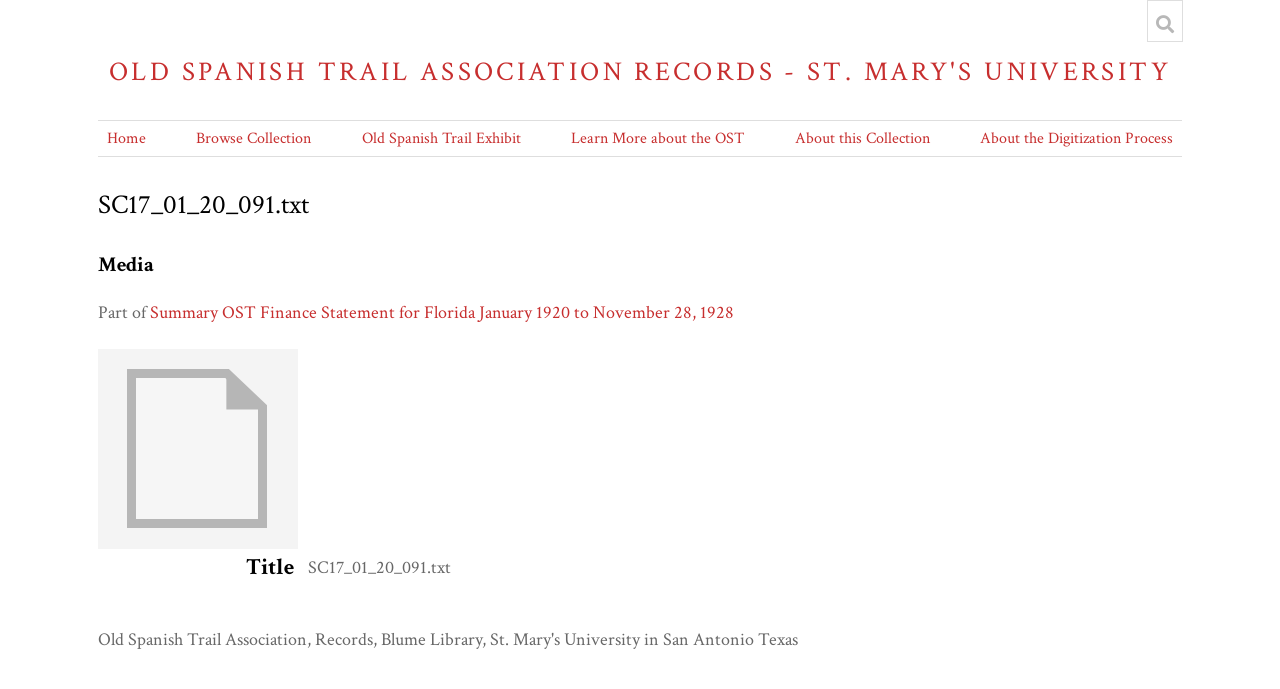

--- FILE ---
content_type: text/html; charset=UTF-8
request_url: https://omeka.stmarytx.edu/omeka-s/s/ost/media/220466
body_size: 8380
content:
<!DOCTYPE html><html lang="en-US">    <head>
        <meta charset="utf-8">
<meta name="viewport" content="width&#x3D;device-width,&#x20;initial-scale&#x3D;1">        <title>SC17_01_20_091.txt · Old Spanish Trail Association Records - St. Mary&#039;s University · St Mary&#039;s Omeka</title>        <link href="&#x2F;omeka-s&#x2F;application&#x2F;asset&#x2F;css&#x2F;iconfonts.css&#x3F;v&#x3D;3.2.1" media="screen" rel="stylesheet" type="text&#x2F;css">
<link href="&#x2F;&#x2F;fonts.googleapis.com&#x2F;css&#x3F;family&#x3D;Crimson&#x2B;Text&#x3A;400,400italic,700,700italic" media="screen" rel="stylesheet" type="text&#x2F;css">
<link href="&#x2F;omeka-s&#x2F;modules&#x2F;MetadataBrowse&#x2F;asset&#x2F;css&#x2F;metadata-browse.css&#x3F;v&#x3D;1.5.0" media="screen" rel="stylesheet" type="text&#x2F;css">
<link href="&#x2F;omeka-s&#x2F;themes&#x2F;centerrow&#x2F;asset&#x2F;css&#x2F;style.css&#x3F;v&#x3D;1.6.0" media="screen" rel="stylesheet" type="text&#x2F;css">                <script  src="&#x2F;&#x2F;ajax.googleapis.com&#x2F;ajax&#x2F;libs&#x2F;jquery&#x2F;3.6.0&#x2F;jquery.min.js"></script>
<script  src="&#x2F;omeka-s&#x2F;application&#x2F;asset&#x2F;js&#x2F;global.js&#x3F;v&#x3D;3.2.1"></script>
<script  src="&#x2F;omeka-s&#x2F;themes&#x2F;centerrow&#x2F;asset&#x2F;js&#x2F;centerrow.js&#x3F;v&#x3D;1.6.0"></script>    </head>

    <body class="media&#x20;resource&#x20;show">        <a id="skipnav" href="#content">Skip to main content</a>
                <div id="wrap">
            <header>
                <h1>
                    <a href="/omeka-s/s/ost" class="site-title">
                                            Old Spanish Trail Association Records - St. Mary&#039;s University                                        </a>
                </h1>
                <div id="search-container">
                    
<form action="/omeka-s/s/ost/index/search" id="search-form">
    <input type="text" name="fulltext_search" value=""
        placeholder="Search"
        aria-label="Search">
    <button type="submit">Search</button>
</form>
                    <button type="button" class="search-toggle" title="Toggle search"></button>
                </div>
                <nav>
                <ul class="navigation">
    <li>
        <a href="&#x2F;omeka-s&#x2F;s&#x2F;ost&#x2F;page&#x2F;home">Home</a>
    </li>
    <li>
        <a href="&#x2F;omeka-s&#x2F;s&#x2F;ost&#x2F;item">Browse Collection</a>
    </li>
    <li>
        <a href="&#x2F;omeka-s&#x2F;s&#x2F;ost&#x2F;page&#x2F;exhibit-landing">Old Spanish Trail Exhibit</a>
        <ul>
            <li>
                <a href="&#x2F;omeka-s&#x2F;s&#x2F;ost&#x2F;page&#x2F;overview-panel1">Visions of a Transcontinental Southern Highway: The Old Spanish Trail</a>
            </li>
            <li>
                <a href="&#x2F;omeka-s&#x2F;s&#x2F;ost&#x2F;page&#x2F;name-panel3">The Naming of the Trail</a>
            </li>
            <li>
                <a href="&#x2F;omeka-s&#x2F;s&#x2F;ost&#x2F;page&#x2F;why-panel2">Why was the Old Spanish Trail Built?</a>
            </li>
            <li>
                <a href="&#x2F;omeka-s&#x2F;s&#x2F;ost&#x2F;page&#x2F;culture-panel4">The Culture of the Trail: Automobiles, Tourist Camps, and Scenic Routes</a>
            </li>
            <li>
                <a href="&#x2F;omeka-s&#x2F;s&#x2F;ost&#x2F;page&#x2F;htourism-panel5">The Birth of Heritage Tourism</a>
            </li>
            <li>
                <a href="&#x2F;omeka-s&#x2F;s&#x2F;ost&#x2F;page&#x2F;who-panel6">Who Built the Old Spanish Trail?</a>
            </li>
            <li>
                <a href="&#x2F;omeka-s&#x2F;s&#x2F;ost&#x2F;page&#x2F;queens-panel7">The Role of Women in the Making of the OST</a>
            </li>
            <li>
                <a href="&#x2F;omeka-s&#x2F;s&#x2F;ost&#x2F;page&#x2F;fate-panel8">The Fate of the Trail</a>
            </li>
        </ul>
    </li>
    <li>
        <a href="&#x2F;omeka-s&#x2F;s&#x2F;ost&#x2F;page&#x2F;learn">Learn More about the OST</a>
        <ul>
            <li>
                <a href="&#x2F;omeka-s&#x2F;s&#x2F;ost&#x2F;page&#x2F;student">Student Projects on the OST</a>
            </li>
            <li>
                <a href="&#x2F;omeka-s&#x2F;s&#x2F;ost&#x2F;page&#x2F;1929">The Old Spanish Trail Auto Highway in 1929</a>
            </li>
            <li>
                <a href="&#x2F;omeka-s&#x2F;s&#x2F;ost&#x2F;page&#x2F;tourism">Spanish Heritage Tourism on the OST</a>
            </li>
        </ul>
    </li>
    <li>
        <a href="&#x2F;omeka-s&#x2F;s&#x2F;ost&#x2F;page&#x2F;about">About this Collection</a>
    </li>
    <li>
        <a href="&#x2F;omeka-s&#x2F;s&#x2F;ost&#x2F;page&#x2F;digitization">About the Digitization Process</a>
    </li>
</ul>                </nav>
            </header>

            <div id="content" role="main">
                
<h2><span class="title">SC17_01_20_091.txt</span></h2><h3>Media</h3>
<p class="media-parent-item">
    Part of <a href="&#x2F;omeka-s&#x2F;s&#x2F;ost&#x2F;item&#x2F;141553">Summary OST Finance Statement for Florida January 1920 to November 28, 1928</a></p>
<div class="media-render"><a href="https://omeka.stmarytx.edu/omeka-s/files/original/be8a8577fa9e2db30b3b5626094283dace854835.txt" title="SC17_01_20_091.txt"><img src="&#x2F;omeka-s&#x2F;application&#x2F;asset&#x2F;thumbnails&#x2F;default.png&#x3F;v&#x3D;3.2.1" alt=""></a></div>    <div class="property">
        <h4>
                Title                        </h4>
        <div class="values">
                                            <div class="value" lang="">
                                <span class="value-content">SC17_01_20_091.txt</span>
                                                            </div>
                            </div>
    </div>
<script type="application/ld+json">{"@context":"https:\/\/omeka.stmarytx.edu\/omeka-s\/api-context","@id":"https:\/\/omeka.stmarytx.edu\/omeka-s\/api\/media\/220466","@type":"o:Media","o:id":220466,"o:is_public":true,"o:owner":{"@id":"https:\/\/omeka.stmarytx.edu\/omeka-s\/api\/users\/2","o:id":2},"o:resource_class":null,"o:resource_template":null,"o:thumbnail":null,"o:title":"SC17_01_20_091.txt","thumbnail_display_urls":{"large":"\/omeka-s\/application\/asset\/thumbnails\/default.png?v=3.2.1","medium":"\/omeka-s\/application\/asset\/thumbnails\/default.png?v=3.2.1","square":"\/omeka-s\/application\/asset\/thumbnails\/default.png?v=3.2.1"},"o:created":{"@value":"2020-11-18T18:26:19+00:00","@type":"http:\/\/www.w3.org\/2001\/XMLSchema#dateTime"},"o:modified":{"@value":"2020-11-18T18:26:19+00:00","@type":"http:\/\/www.w3.org\/2001\/XMLSchema#dateTime"},"o:ingester":"url","o:renderer":"file","o:item":{"@id":"https:\/\/omeka.stmarytx.edu\/omeka-s\/api\/items\/141553","o:id":141553},"o:source":"http:\/\/dspace.stmarytx.edu:8080\/rest\/bitstreams\/ab9e54e1-7a74-410c-8b4c-00ff92911910","o:media_type":"text\/plain","o:sha256":"fda2b7fb98c0ca1b0d0ba31dfe79bf20eac0a8593cb2f936c51136d3a734fc3c","o:size":606,"o:filename":"be8a8577fa9e2db30b3b5626094283dace854835.txt","o:lang":null,"o:alt_text":null,"o:original_url":"https:\/\/omeka.stmarytx.edu\/omeka-s\/files\/original\/be8a8577fa9e2db30b3b5626094283dace854835.txt","o:thumbnail_urls":[],"data":[],"dcterms:title":[{"type":"literal","property_id":1,"property_label":"Title","is_public":true,"@value":"SC17_01_20_091.txt"}],"extracttext:extracted_text":[{"type":"literal","property_id":185,"property_label":"extracted text","is_public":true,"@value":"\ufeffSUMMARY OST PIKAWCJi 3TATI-3MURT 7OR FLORIDA Jan. 1920 -- Hov. 28, 1928.\r\nSt. Augustine\r\nJacksonville\r\nLake City\r\nLive Oak\r\nMadison\r\nMonticello\r\nTallahassee\r\nHavana\r\nQuincy\r\nValparaiso\r\nChattahoochee\r\nMarianna\r\nChipley\r\nBonifay\r\nDe Funiak Snrings\r\nCr.estview\r\nMilton\r\nPensacola\r\nTampa\r\n1920\t1921 1922\t\t19\t23\t1924 1925 1926\t\t1927\t\t1928\r\n> \u2014\t1 $ ~! $\t\tfi\t\u2014 J\t} \u2014 |\t\u2014 ^ __\t$\t45 & 15\t\r\n\u2014\t\t\u2014\t\t\u2014\t\u2014\t10\t\t15\t\u2014\r\n\t\t\t\t\t\t\t\t10\t30\r\n\u2014\t::\t...\t\t20\t\t\t\t\t75\r\n\u2014\t100\t--\t\t\t--\t--\t\t\u2014\t--\r\n10\t\t\u201e\t\t\t\t\t10\t\t--\t--\r\n5\t25\t10 45 10 i \u00a9*?\t-\t35\t\t\t\t\t35 35\r\n$ 15 $\t125\t$\t155\t$\t45\t$\t\u2014\t\u2014\r\nTotals\r\n33\t20\t$\t75\t$1.90"}]}</script>            </div>

            <footer>
                                Old Spanish Trail Association, Records, Blume Library, St. Mary's University in San Antonio Texas                            </footer>
        </div>
    </body>
</html>
